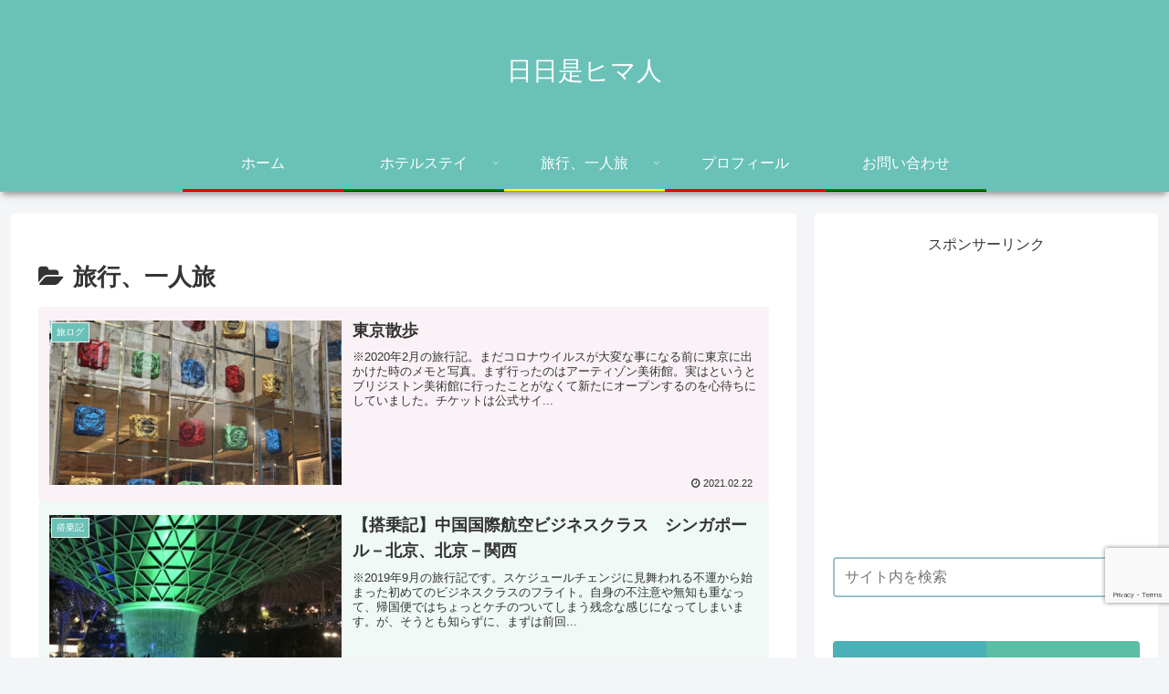

--- FILE ---
content_type: text/html; charset=utf-8
request_url: https://www.google.com/recaptcha/api2/anchor?ar=1&k=6Ldte5QkAAAAAEywvXpMpfe22EKJMMTjsIcQkKAg&co=aHR0cHM6Ly9oaW1hLWJpdG8uY29tOjQ0Mw..&hl=en&v=PoyoqOPhxBO7pBk68S4YbpHZ&size=invisible&anchor-ms=20000&execute-ms=30000&cb=6w7x7x7z7zli
body_size: 48635
content:
<!DOCTYPE HTML><html dir="ltr" lang="en"><head><meta http-equiv="Content-Type" content="text/html; charset=UTF-8">
<meta http-equiv="X-UA-Compatible" content="IE=edge">
<title>reCAPTCHA</title>
<style type="text/css">
/* cyrillic-ext */
@font-face {
  font-family: 'Roboto';
  font-style: normal;
  font-weight: 400;
  font-stretch: 100%;
  src: url(//fonts.gstatic.com/s/roboto/v48/KFO7CnqEu92Fr1ME7kSn66aGLdTylUAMa3GUBHMdazTgWw.woff2) format('woff2');
  unicode-range: U+0460-052F, U+1C80-1C8A, U+20B4, U+2DE0-2DFF, U+A640-A69F, U+FE2E-FE2F;
}
/* cyrillic */
@font-face {
  font-family: 'Roboto';
  font-style: normal;
  font-weight: 400;
  font-stretch: 100%;
  src: url(//fonts.gstatic.com/s/roboto/v48/KFO7CnqEu92Fr1ME7kSn66aGLdTylUAMa3iUBHMdazTgWw.woff2) format('woff2');
  unicode-range: U+0301, U+0400-045F, U+0490-0491, U+04B0-04B1, U+2116;
}
/* greek-ext */
@font-face {
  font-family: 'Roboto';
  font-style: normal;
  font-weight: 400;
  font-stretch: 100%;
  src: url(//fonts.gstatic.com/s/roboto/v48/KFO7CnqEu92Fr1ME7kSn66aGLdTylUAMa3CUBHMdazTgWw.woff2) format('woff2');
  unicode-range: U+1F00-1FFF;
}
/* greek */
@font-face {
  font-family: 'Roboto';
  font-style: normal;
  font-weight: 400;
  font-stretch: 100%;
  src: url(//fonts.gstatic.com/s/roboto/v48/KFO7CnqEu92Fr1ME7kSn66aGLdTylUAMa3-UBHMdazTgWw.woff2) format('woff2');
  unicode-range: U+0370-0377, U+037A-037F, U+0384-038A, U+038C, U+038E-03A1, U+03A3-03FF;
}
/* math */
@font-face {
  font-family: 'Roboto';
  font-style: normal;
  font-weight: 400;
  font-stretch: 100%;
  src: url(//fonts.gstatic.com/s/roboto/v48/KFO7CnqEu92Fr1ME7kSn66aGLdTylUAMawCUBHMdazTgWw.woff2) format('woff2');
  unicode-range: U+0302-0303, U+0305, U+0307-0308, U+0310, U+0312, U+0315, U+031A, U+0326-0327, U+032C, U+032F-0330, U+0332-0333, U+0338, U+033A, U+0346, U+034D, U+0391-03A1, U+03A3-03A9, U+03B1-03C9, U+03D1, U+03D5-03D6, U+03F0-03F1, U+03F4-03F5, U+2016-2017, U+2034-2038, U+203C, U+2040, U+2043, U+2047, U+2050, U+2057, U+205F, U+2070-2071, U+2074-208E, U+2090-209C, U+20D0-20DC, U+20E1, U+20E5-20EF, U+2100-2112, U+2114-2115, U+2117-2121, U+2123-214F, U+2190, U+2192, U+2194-21AE, U+21B0-21E5, U+21F1-21F2, U+21F4-2211, U+2213-2214, U+2216-22FF, U+2308-230B, U+2310, U+2319, U+231C-2321, U+2336-237A, U+237C, U+2395, U+239B-23B7, U+23D0, U+23DC-23E1, U+2474-2475, U+25AF, U+25B3, U+25B7, U+25BD, U+25C1, U+25CA, U+25CC, U+25FB, U+266D-266F, U+27C0-27FF, U+2900-2AFF, U+2B0E-2B11, U+2B30-2B4C, U+2BFE, U+3030, U+FF5B, U+FF5D, U+1D400-1D7FF, U+1EE00-1EEFF;
}
/* symbols */
@font-face {
  font-family: 'Roboto';
  font-style: normal;
  font-weight: 400;
  font-stretch: 100%;
  src: url(//fonts.gstatic.com/s/roboto/v48/KFO7CnqEu92Fr1ME7kSn66aGLdTylUAMaxKUBHMdazTgWw.woff2) format('woff2');
  unicode-range: U+0001-000C, U+000E-001F, U+007F-009F, U+20DD-20E0, U+20E2-20E4, U+2150-218F, U+2190, U+2192, U+2194-2199, U+21AF, U+21E6-21F0, U+21F3, U+2218-2219, U+2299, U+22C4-22C6, U+2300-243F, U+2440-244A, U+2460-24FF, U+25A0-27BF, U+2800-28FF, U+2921-2922, U+2981, U+29BF, U+29EB, U+2B00-2BFF, U+4DC0-4DFF, U+FFF9-FFFB, U+10140-1018E, U+10190-1019C, U+101A0, U+101D0-101FD, U+102E0-102FB, U+10E60-10E7E, U+1D2C0-1D2D3, U+1D2E0-1D37F, U+1F000-1F0FF, U+1F100-1F1AD, U+1F1E6-1F1FF, U+1F30D-1F30F, U+1F315, U+1F31C, U+1F31E, U+1F320-1F32C, U+1F336, U+1F378, U+1F37D, U+1F382, U+1F393-1F39F, U+1F3A7-1F3A8, U+1F3AC-1F3AF, U+1F3C2, U+1F3C4-1F3C6, U+1F3CA-1F3CE, U+1F3D4-1F3E0, U+1F3ED, U+1F3F1-1F3F3, U+1F3F5-1F3F7, U+1F408, U+1F415, U+1F41F, U+1F426, U+1F43F, U+1F441-1F442, U+1F444, U+1F446-1F449, U+1F44C-1F44E, U+1F453, U+1F46A, U+1F47D, U+1F4A3, U+1F4B0, U+1F4B3, U+1F4B9, U+1F4BB, U+1F4BF, U+1F4C8-1F4CB, U+1F4D6, U+1F4DA, U+1F4DF, U+1F4E3-1F4E6, U+1F4EA-1F4ED, U+1F4F7, U+1F4F9-1F4FB, U+1F4FD-1F4FE, U+1F503, U+1F507-1F50B, U+1F50D, U+1F512-1F513, U+1F53E-1F54A, U+1F54F-1F5FA, U+1F610, U+1F650-1F67F, U+1F687, U+1F68D, U+1F691, U+1F694, U+1F698, U+1F6AD, U+1F6B2, U+1F6B9-1F6BA, U+1F6BC, U+1F6C6-1F6CF, U+1F6D3-1F6D7, U+1F6E0-1F6EA, U+1F6F0-1F6F3, U+1F6F7-1F6FC, U+1F700-1F7FF, U+1F800-1F80B, U+1F810-1F847, U+1F850-1F859, U+1F860-1F887, U+1F890-1F8AD, U+1F8B0-1F8BB, U+1F8C0-1F8C1, U+1F900-1F90B, U+1F93B, U+1F946, U+1F984, U+1F996, U+1F9E9, U+1FA00-1FA6F, U+1FA70-1FA7C, U+1FA80-1FA89, U+1FA8F-1FAC6, U+1FACE-1FADC, U+1FADF-1FAE9, U+1FAF0-1FAF8, U+1FB00-1FBFF;
}
/* vietnamese */
@font-face {
  font-family: 'Roboto';
  font-style: normal;
  font-weight: 400;
  font-stretch: 100%;
  src: url(//fonts.gstatic.com/s/roboto/v48/KFO7CnqEu92Fr1ME7kSn66aGLdTylUAMa3OUBHMdazTgWw.woff2) format('woff2');
  unicode-range: U+0102-0103, U+0110-0111, U+0128-0129, U+0168-0169, U+01A0-01A1, U+01AF-01B0, U+0300-0301, U+0303-0304, U+0308-0309, U+0323, U+0329, U+1EA0-1EF9, U+20AB;
}
/* latin-ext */
@font-face {
  font-family: 'Roboto';
  font-style: normal;
  font-weight: 400;
  font-stretch: 100%;
  src: url(//fonts.gstatic.com/s/roboto/v48/KFO7CnqEu92Fr1ME7kSn66aGLdTylUAMa3KUBHMdazTgWw.woff2) format('woff2');
  unicode-range: U+0100-02BA, U+02BD-02C5, U+02C7-02CC, U+02CE-02D7, U+02DD-02FF, U+0304, U+0308, U+0329, U+1D00-1DBF, U+1E00-1E9F, U+1EF2-1EFF, U+2020, U+20A0-20AB, U+20AD-20C0, U+2113, U+2C60-2C7F, U+A720-A7FF;
}
/* latin */
@font-face {
  font-family: 'Roboto';
  font-style: normal;
  font-weight: 400;
  font-stretch: 100%;
  src: url(//fonts.gstatic.com/s/roboto/v48/KFO7CnqEu92Fr1ME7kSn66aGLdTylUAMa3yUBHMdazQ.woff2) format('woff2');
  unicode-range: U+0000-00FF, U+0131, U+0152-0153, U+02BB-02BC, U+02C6, U+02DA, U+02DC, U+0304, U+0308, U+0329, U+2000-206F, U+20AC, U+2122, U+2191, U+2193, U+2212, U+2215, U+FEFF, U+FFFD;
}
/* cyrillic-ext */
@font-face {
  font-family: 'Roboto';
  font-style: normal;
  font-weight: 500;
  font-stretch: 100%;
  src: url(//fonts.gstatic.com/s/roboto/v48/KFO7CnqEu92Fr1ME7kSn66aGLdTylUAMa3GUBHMdazTgWw.woff2) format('woff2');
  unicode-range: U+0460-052F, U+1C80-1C8A, U+20B4, U+2DE0-2DFF, U+A640-A69F, U+FE2E-FE2F;
}
/* cyrillic */
@font-face {
  font-family: 'Roboto';
  font-style: normal;
  font-weight: 500;
  font-stretch: 100%;
  src: url(//fonts.gstatic.com/s/roboto/v48/KFO7CnqEu92Fr1ME7kSn66aGLdTylUAMa3iUBHMdazTgWw.woff2) format('woff2');
  unicode-range: U+0301, U+0400-045F, U+0490-0491, U+04B0-04B1, U+2116;
}
/* greek-ext */
@font-face {
  font-family: 'Roboto';
  font-style: normal;
  font-weight: 500;
  font-stretch: 100%;
  src: url(//fonts.gstatic.com/s/roboto/v48/KFO7CnqEu92Fr1ME7kSn66aGLdTylUAMa3CUBHMdazTgWw.woff2) format('woff2');
  unicode-range: U+1F00-1FFF;
}
/* greek */
@font-face {
  font-family: 'Roboto';
  font-style: normal;
  font-weight: 500;
  font-stretch: 100%;
  src: url(//fonts.gstatic.com/s/roboto/v48/KFO7CnqEu92Fr1ME7kSn66aGLdTylUAMa3-UBHMdazTgWw.woff2) format('woff2');
  unicode-range: U+0370-0377, U+037A-037F, U+0384-038A, U+038C, U+038E-03A1, U+03A3-03FF;
}
/* math */
@font-face {
  font-family: 'Roboto';
  font-style: normal;
  font-weight: 500;
  font-stretch: 100%;
  src: url(//fonts.gstatic.com/s/roboto/v48/KFO7CnqEu92Fr1ME7kSn66aGLdTylUAMawCUBHMdazTgWw.woff2) format('woff2');
  unicode-range: U+0302-0303, U+0305, U+0307-0308, U+0310, U+0312, U+0315, U+031A, U+0326-0327, U+032C, U+032F-0330, U+0332-0333, U+0338, U+033A, U+0346, U+034D, U+0391-03A1, U+03A3-03A9, U+03B1-03C9, U+03D1, U+03D5-03D6, U+03F0-03F1, U+03F4-03F5, U+2016-2017, U+2034-2038, U+203C, U+2040, U+2043, U+2047, U+2050, U+2057, U+205F, U+2070-2071, U+2074-208E, U+2090-209C, U+20D0-20DC, U+20E1, U+20E5-20EF, U+2100-2112, U+2114-2115, U+2117-2121, U+2123-214F, U+2190, U+2192, U+2194-21AE, U+21B0-21E5, U+21F1-21F2, U+21F4-2211, U+2213-2214, U+2216-22FF, U+2308-230B, U+2310, U+2319, U+231C-2321, U+2336-237A, U+237C, U+2395, U+239B-23B7, U+23D0, U+23DC-23E1, U+2474-2475, U+25AF, U+25B3, U+25B7, U+25BD, U+25C1, U+25CA, U+25CC, U+25FB, U+266D-266F, U+27C0-27FF, U+2900-2AFF, U+2B0E-2B11, U+2B30-2B4C, U+2BFE, U+3030, U+FF5B, U+FF5D, U+1D400-1D7FF, U+1EE00-1EEFF;
}
/* symbols */
@font-face {
  font-family: 'Roboto';
  font-style: normal;
  font-weight: 500;
  font-stretch: 100%;
  src: url(//fonts.gstatic.com/s/roboto/v48/KFO7CnqEu92Fr1ME7kSn66aGLdTylUAMaxKUBHMdazTgWw.woff2) format('woff2');
  unicode-range: U+0001-000C, U+000E-001F, U+007F-009F, U+20DD-20E0, U+20E2-20E4, U+2150-218F, U+2190, U+2192, U+2194-2199, U+21AF, U+21E6-21F0, U+21F3, U+2218-2219, U+2299, U+22C4-22C6, U+2300-243F, U+2440-244A, U+2460-24FF, U+25A0-27BF, U+2800-28FF, U+2921-2922, U+2981, U+29BF, U+29EB, U+2B00-2BFF, U+4DC0-4DFF, U+FFF9-FFFB, U+10140-1018E, U+10190-1019C, U+101A0, U+101D0-101FD, U+102E0-102FB, U+10E60-10E7E, U+1D2C0-1D2D3, U+1D2E0-1D37F, U+1F000-1F0FF, U+1F100-1F1AD, U+1F1E6-1F1FF, U+1F30D-1F30F, U+1F315, U+1F31C, U+1F31E, U+1F320-1F32C, U+1F336, U+1F378, U+1F37D, U+1F382, U+1F393-1F39F, U+1F3A7-1F3A8, U+1F3AC-1F3AF, U+1F3C2, U+1F3C4-1F3C6, U+1F3CA-1F3CE, U+1F3D4-1F3E0, U+1F3ED, U+1F3F1-1F3F3, U+1F3F5-1F3F7, U+1F408, U+1F415, U+1F41F, U+1F426, U+1F43F, U+1F441-1F442, U+1F444, U+1F446-1F449, U+1F44C-1F44E, U+1F453, U+1F46A, U+1F47D, U+1F4A3, U+1F4B0, U+1F4B3, U+1F4B9, U+1F4BB, U+1F4BF, U+1F4C8-1F4CB, U+1F4D6, U+1F4DA, U+1F4DF, U+1F4E3-1F4E6, U+1F4EA-1F4ED, U+1F4F7, U+1F4F9-1F4FB, U+1F4FD-1F4FE, U+1F503, U+1F507-1F50B, U+1F50D, U+1F512-1F513, U+1F53E-1F54A, U+1F54F-1F5FA, U+1F610, U+1F650-1F67F, U+1F687, U+1F68D, U+1F691, U+1F694, U+1F698, U+1F6AD, U+1F6B2, U+1F6B9-1F6BA, U+1F6BC, U+1F6C6-1F6CF, U+1F6D3-1F6D7, U+1F6E0-1F6EA, U+1F6F0-1F6F3, U+1F6F7-1F6FC, U+1F700-1F7FF, U+1F800-1F80B, U+1F810-1F847, U+1F850-1F859, U+1F860-1F887, U+1F890-1F8AD, U+1F8B0-1F8BB, U+1F8C0-1F8C1, U+1F900-1F90B, U+1F93B, U+1F946, U+1F984, U+1F996, U+1F9E9, U+1FA00-1FA6F, U+1FA70-1FA7C, U+1FA80-1FA89, U+1FA8F-1FAC6, U+1FACE-1FADC, U+1FADF-1FAE9, U+1FAF0-1FAF8, U+1FB00-1FBFF;
}
/* vietnamese */
@font-face {
  font-family: 'Roboto';
  font-style: normal;
  font-weight: 500;
  font-stretch: 100%;
  src: url(//fonts.gstatic.com/s/roboto/v48/KFO7CnqEu92Fr1ME7kSn66aGLdTylUAMa3OUBHMdazTgWw.woff2) format('woff2');
  unicode-range: U+0102-0103, U+0110-0111, U+0128-0129, U+0168-0169, U+01A0-01A1, U+01AF-01B0, U+0300-0301, U+0303-0304, U+0308-0309, U+0323, U+0329, U+1EA0-1EF9, U+20AB;
}
/* latin-ext */
@font-face {
  font-family: 'Roboto';
  font-style: normal;
  font-weight: 500;
  font-stretch: 100%;
  src: url(//fonts.gstatic.com/s/roboto/v48/KFO7CnqEu92Fr1ME7kSn66aGLdTylUAMa3KUBHMdazTgWw.woff2) format('woff2');
  unicode-range: U+0100-02BA, U+02BD-02C5, U+02C7-02CC, U+02CE-02D7, U+02DD-02FF, U+0304, U+0308, U+0329, U+1D00-1DBF, U+1E00-1E9F, U+1EF2-1EFF, U+2020, U+20A0-20AB, U+20AD-20C0, U+2113, U+2C60-2C7F, U+A720-A7FF;
}
/* latin */
@font-face {
  font-family: 'Roboto';
  font-style: normal;
  font-weight: 500;
  font-stretch: 100%;
  src: url(//fonts.gstatic.com/s/roboto/v48/KFO7CnqEu92Fr1ME7kSn66aGLdTylUAMa3yUBHMdazQ.woff2) format('woff2');
  unicode-range: U+0000-00FF, U+0131, U+0152-0153, U+02BB-02BC, U+02C6, U+02DA, U+02DC, U+0304, U+0308, U+0329, U+2000-206F, U+20AC, U+2122, U+2191, U+2193, U+2212, U+2215, U+FEFF, U+FFFD;
}
/* cyrillic-ext */
@font-face {
  font-family: 'Roboto';
  font-style: normal;
  font-weight: 900;
  font-stretch: 100%;
  src: url(//fonts.gstatic.com/s/roboto/v48/KFO7CnqEu92Fr1ME7kSn66aGLdTylUAMa3GUBHMdazTgWw.woff2) format('woff2');
  unicode-range: U+0460-052F, U+1C80-1C8A, U+20B4, U+2DE0-2DFF, U+A640-A69F, U+FE2E-FE2F;
}
/* cyrillic */
@font-face {
  font-family: 'Roboto';
  font-style: normal;
  font-weight: 900;
  font-stretch: 100%;
  src: url(//fonts.gstatic.com/s/roboto/v48/KFO7CnqEu92Fr1ME7kSn66aGLdTylUAMa3iUBHMdazTgWw.woff2) format('woff2');
  unicode-range: U+0301, U+0400-045F, U+0490-0491, U+04B0-04B1, U+2116;
}
/* greek-ext */
@font-face {
  font-family: 'Roboto';
  font-style: normal;
  font-weight: 900;
  font-stretch: 100%;
  src: url(//fonts.gstatic.com/s/roboto/v48/KFO7CnqEu92Fr1ME7kSn66aGLdTylUAMa3CUBHMdazTgWw.woff2) format('woff2');
  unicode-range: U+1F00-1FFF;
}
/* greek */
@font-face {
  font-family: 'Roboto';
  font-style: normal;
  font-weight: 900;
  font-stretch: 100%;
  src: url(//fonts.gstatic.com/s/roboto/v48/KFO7CnqEu92Fr1ME7kSn66aGLdTylUAMa3-UBHMdazTgWw.woff2) format('woff2');
  unicode-range: U+0370-0377, U+037A-037F, U+0384-038A, U+038C, U+038E-03A1, U+03A3-03FF;
}
/* math */
@font-face {
  font-family: 'Roboto';
  font-style: normal;
  font-weight: 900;
  font-stretch: 100%;
  src: url(//fonts.gstatic.com/s/roboto/v48/KFO7CnqEu92Fr1ME7kSn66aGLdTylUAMawCUBHMdazTgWw.woff2) format('woff2');
  unicode-range: U+0302-0303, U+0305, U+0307-0308, U+0310, U+0312, U+0315, U+031A, U+0326-0327, U+032C, U+032F-0330, U+0332-0333, U+0338, U+033A, U+0346, U+034D, U+0391-03A1, U+03A3-03A9, U+03B1-03C9, U+03D1, U+03D5-03D6, U+03F0-03F1, U+03F4-03F5, U+2016-2017, U+2034-2038, U+203C, U+2040, U+2043, U+2047, U+2050, U+2057, U+205F, U+2070-2071, U+2074-208E, U+2090-209C, U+20D0-20DC, U+20E1, U+20E5-20EF, U+2100-2112, U+2114-2115, U+2117-2121, U+2123-214F, U+2190, U+2192, U+2194-21AE, U+21B0-21E5, U+21F1-21F2, U+21F4-2211, U+2213-2214, U+2216-22FF, U+2308-230B, U+2310, U+2319, U+231C-2321, U+2336-237A, U+237C, U+2395, U+239B-23B7, U+23D0, U+23DC-23E1, U+2474-2475, U+25AF, U+25B3, U+25B7, U+25BD, U+25C1, U+25CA, U+25CC, U+25FB, U+266D-266F, U+27C0-27FF, U+2900-2AFF, U+2B0E-2B11, U+2B30-2B4C, U+2BFE, U+3030, U+FF5B, U+FF5D, U+1D400-1D7FF, U+1EE00-1EEFF;
}
/* symbols */
@font-face {
  font-family: 'Roboto';
  font-style: normal;
  font-weight: 900;
  font-stretch: 100%;
  src: url(//fonts.gstatic.com/s/roboto/v48/KFO7CnqEu92Fr1ME7kSn66aGLdTylUAMaxKUBHMdazTgWw.woff2) format('woff2');
  unicode-range: U+0001-000C, U+000E-001F, U+007F-009F, U+20DD-20E0, U+20E2-20E4, U+2150-218F, U+2190, U+2192, U+2194-2199, U+21AF, U+21E6-21F0, U+21F3, U+2218-2219, U+2299, U+22C4-22C6, U+2300-243F, U+2440-244A, U+2460-24FF, U+25A0-27BF, U+2800-28FF, U+2921-2922, U+2981, U+29BF, U+29EB, U+2B00-2BFF, U+4DC0-4DFF, U+FFF9-FFFB, U+10140-1018E, U+10190-1019C, U+101A0, U+101D0-101FD, U+102E0-102FB, U+10E60-10E7E, U+1D2C0-1D2D3, U+1D2E0-1D37F, U+1F000-1F0FF, U+1F100-1F1AD, U+1F1E6-1F1FF, U+1F30D-1F30F, U+1F315, U+1F31C, U+1F31E, U+1F320-1F32C, U+1F336, U+1F378, U+1F37D, U+1F382, U+1F393-1F39F, U+1F3A7-1F3A8, U+1F3AC-1F3AF, U+1F3C2, U+1F3C4-1F3C6, U+1F3CA-1F3CE, U+1F3D4-1F3E0, U+1F3ED, U+1F3F1-1F3F3, U+1F3F5-1F3F7, U+1F408, U+1F415, U+1F41F, U+1F426, U+1F43F, U+1F441-1F442, U+1F444, U+1F446-1F449, U+1F44C-1F44E, U+1F453, U+1F46A, U+1F47D, U+1F4A3, U+1F4B0, U+1F4B3, U+1F4B9, U+1F4BB, U+1F4BF, U+1F4C8-1F4CB, U+1F4D6, U+1F4DA, U+1F4DF, U+1F4E3-1F4E6, U+1F4EA-1F4ED, U+1F4F7, U+1F4F9-1F4FB, U+1F4FD-1F4FE, U+1F503, U+1F507-1F50B, U+1F50D, U+1F512-1F513, U+1F53E-1F54A, U+1F54F-1F5FA, U+1F610, U+1F650-1F67F, U+1F687, U+1F68D, U+1F691, U+1F694, U+1F698, U+1F6AD, U+1F6B2, U+1F6B9-1F6BA, U+1F6BC, U+1F6C6-1F6CF, U+1F6D3-1F6D7, U+1F6E0-1F6EA, U+1F6F0-1F6F3, U+1F6F7-1F6FC, U+1F700-1F7FF, U+1F800-1F80B, U+1F810-1F847, U+1F850-1F859, U+1F860-1F887, U+1F890-1F8AD, U+1F8B0-1F8BB, U+1F8C0-1F8C1, U+1F900-1F90B, U+1F93B, U+1F946, U+1F984, U+1F996, U+1F9E9, U+1FA00-1FA6F, U+1FA70-1FA7C, U+1FA80-1FA89, U+1FA8F-1FAC6, U+1FACE-1FADC, U+1FADF-1FAE9, U+1FAF0-1FAF8, U+1FB00-1FBFF;
}
/* vietnamese */
@font-face {
  font-family: 'Roboto';
  font-style: normal;
  font-weight: 900;
  font-stretch: 100%;
  src: url(//fonts.gstatic.com/s/roboto/v48/KFO7CnqEu92Fr1ME7kSn66aGLdTylUAMa3OUBHMdazTgWw.woff2) format('woff2');
  unicode-range: U+0102-0103, U+0110-0111, U+0128-0129, U+0168-0169, U+01A0-01A1, U+01AF-01B0, U+0300-0301, U+0303-0304, U+0308-0309, U+0323, U+0329, U+1EA0-1EF9, U+20AB;
}
/* latin-ext */
@font-face {
  font-family: 'Roboto';
  font-style: normal;
  font-weight: 900;
  font-stretch: 100%;
  src: url(//fonts.gstatic.com/s/roboto/v48/KFO7CnqEu92Fr1ME7kSn66aGLdTylUAMa3KUBHMdazTgWw.woff2) format('woff2');
  unicode-range: U+0100-02BA, U+02BD-02C5, U+02C7-02CC, U+02CE-02D7, U+02DD-02FF, U+0304, U+0308, U+0329, U+1D00-1DBF, U+1E00-1E9F, U+1EF2-1EFF, U+2020, U+20A0-20AB, U+20AD-20C0, U+2113, U+2C60-2C7F, U+A720-A7FF;
}
/* latin */
@font-face {
  font-family: 'Roboto';
  font-style: normal;
  font-weight: 900;
  font-stretch: 100%;
  src: url(//fonts.gstatic.com/s/roboto/v48/KFO7CnqEu92Fr1ME7kSn66aGLdTylUAMa3yUBHMdazQ.woff2) format('woff2');
  unicode-range: U+0000-00FF, U+0131, U+0152-0153, U+02BB-02BC, U+02C6, U+02DA, U+02DC, U+0304, U+0308, U+0329, U+2000-206F, U+20AC, U+2122, U+2191, U+2193, U+2212, U+2215, U+FEFF, U+FFFD;
}

</style>
<link rel="stylesheet" type="text/css" href="https://www.gstatic.com/recaptcha/releases/PoyoqOPhxBO7pBk68S4YbpHZ/styles__ltr.css">
<script nonce="6AUc5CJUPB3lXZ59aUcJTA" type="text/javascript">window['__recaptcha_api'] = 'https://www.google.com/recaptcha/api2/';</script>
<script type="text/javascript" src="https://www.gstatic.com/recaptcha/releases/PoyoqOPhxBO7pBk68S4YbpHZ/recaptcha__en.js" nonce="6AUc5CJUPB3lXZ59aUcJTA">
      
    </script></head>
<body><div id="rc-anchor-alert" class="rc-anchor-alert"></div>
<input type="hidden" id="recaptcha-token" value="[base64]">
<script type="text/javascript" nonce="6AUc5CJUPB3lXZ59aUcJTA">
      recaptcha.anchor.Main.init("[\x22ainput\x22,[\x22bgdata\x22,\x22\x22,\[base64]/[base64]/[base64]/[base64]/[base64]/UltsKytdPUU6KEU8MjA0OD9SW2wrK109RT4+NnwxOTI6KChFJjY0NTEyKT09NTUyOTYmJk0rMTxjLmxlbmd0aCYmKGMuY2hhckNvZGVBdChNKzEpJjY0NTEyKT09NTYzMjA/[base64]/[base64]/[base64]/[base64]/[base64]/[base64]/[base64]\x22,\[base64]\\u003d\\u003d\x22,\x22JMK7f8Koa2lII8OPNGl2NxTCoC7DiRZ1I8Odw7rDqMO+w5cqD3zDsEwkwqDDlinCh1BYwrDDhsKKNCrDnUPCpcOWNmPDmkvCrcOhO8OrW8K+w6LDnMKAwpsTw53Ct8OdfiTCqTDCiE3CjUNCw7HDhEAETmwHPcO1ecK5w6XDrMKaEsO8wrsGJMOSwr/DgMKGw7HDpsKgwpfCngXCnBrCk2N/MGHDnyvClDTCssOlIcKfbVIvIHHChMOYOFnDtsOuw7LDqMOlDQMlwqfDhT3DvcK8w75Aw5oqBsKyKsKkYMKSPzfDkn7CvMOqNGVxw7d5woFewoXDqms5fkc5N8Orw6FMTjHCjcKnSsKmF8Kdw5Bfw6PDkAfCmknCrTXDgMKFK8KWGXpdCCxKQcKPCMOwFMOtJ2QXw5/Ctn/DgsOGQsKFwq3Cu8OzwrpoSsK8wo3ChRzCtMKBwq7CmxV7wqhOw6jCrsKfw5rCim3DtSU4wrvCgcK6w4IMwqLDiy0ewoDClWxJAMOFLMOnw4ZEw6lmw7XCiMOKEDh2w6xfw7vCiX7DkHfDu1HDk0Auw5lyTsKcQW/DuzACdXcKWcKEwqHCsg5lw6PDmsO7w5zDqVtHNXwkw7zDonnDtUUvCwRfTsKWwrwEesOXw47DhAs3DMOQwrvCoMKIc8OfPcOZwphKTsOWHRg5SMOyw7XCtMKxwrFrw7g7X37CsTbDv8KAw5bDl8OhIzp7YWonOVXDjWzCti/[base64]/DpMKuwrrCkDXDoSrCrsKVW2F5wr7CgCzCj3TCtDBJBsKUSMOXJ17Dt8KiwobDusKqdSbCgWUUFcOVG8O1wrBiw7zCv8OMLMKzw6LCkzPCsgnCrnEBa8KaSyMWw7/ChQx1T8OmwrbCtUbDrSwywodqwq0eM1HCpn/[base64]/DpcKtET4TAVrDhMKOeQ7DlBPDmxbCkcK7w6HDtsK6Bl7DoEoMwrw6w5Vhwo5Awo5hecKBNFd4OFrCjsK1w6lWw58JU8OrwpxIw47DmkPCr8O8XMKpw5/Cs8KMCMKqwo7CtMO5ZcOVLMKbw47DtsOcwrUEw7UswpjDti4ywrnCuArDk8KxwqdMw6HCrsO0f0nCvcOXFQXDr2TCpsKVJRXCosOGw7nDk2IRwph/[base64]/DgsK6FmzDnCzCr8O9w4JZCwzDq3t0wow3w4caGHvDhMOGw5x6Kl3CvsK6RAPChXEFwr/CmDrCtk/DuzcLwq7DpkrCvBt4PUNrw4PCsBDCmcKWbxJrZsKUPljCpsOBw6DDqzTCsMK7XHUPw79Jwp8ISCbCvzfDmMOKw6oHw6/CiRHDux1XwqLDuyF5FWx6wohywo3DpsOpwrR0w7dlPMOiWmVFBhR0NW/CscKLwqcIw5diwqnDg8ODEcOdQsKAXzjCvGfDhsK4PAc9TmkUw6IJEz/[base64]/SsK5EGTCkgXDvMKMw67DtMKLdSnCqcKkMRvCjFsleMOiwoDDjcKBw7AOEXR5QWXCk8Kow6cTd8O7NHPDpsKJf2rCl8Obw4dgcMKBFcKEbcKgC8K1wpJtwqXCliIhwo9vw7vDuxZswp/CnE81wp/DgVVqI8OXwptaw7HDvEfCtHk9woLCkMOZw4jCk8Kqw6p6MFdAcGjCgDBne8KVbVjDhsK1XAVdTcO+wo8GISkad8Oaw73DnTPDlMOQZcO/W8OOOcKRw7x+SzYcbQgNdB5Zwq/DhVUNJwdqw45Fw7oxw5rDnRVNbhFqEUnCssKtw7t0ahYQFsOMwpbDnRDDnMOWMUbDmBZjFRRxwqzCjBsewrMVXxHCuMOFwpXChADCoCzDqRcvw4fDtMKgw4Aew55qR0rCi8KYw5/DusOWfMOsDMOxwoFJw7sWfSjDncKvwqvCpBYLYXzCuMOOQ8KKw5FxwpnCi2VrK8KFEsKZbGnCgGQ/PkrDjGjDi8OWwrA2bMK7esKiw4JkGcKaHMOtw77CqljCgcOuw6EdacOwRxVvPcONw43Cj8Olw7LCv1lSw5tTwpLChDlZHRpEw6PCswnDs1cQSjolNBVkw6fDsh1gDy4JbcOiw5B/w7rCrcO/HsOQwr97Z8K4PsKpKARvw67DuS/DlcKhwpnCp3jDoUzCtAEUZSYjTiYJfcKXwpNDwpd3DTY2w7TCuTkYw5jCr1lDwqgsCU7ChWgKwpnCicKiw5JzEX3Di3rDlMKNM8KLwpTDgkdgOMKmw6LDlcKqLjYUwpLCrcOyVsOLwpzCiBXDjVIZUcKnwqfDicOTVcKwwqR9w6Y8CG/CqMKEMzY/IgLCp0HDisOYwpDCgcK+w73CmcK/[base64]/[base64]/[base64]/[base64]/Cr8KEcQbCv2LDjsKscWUrcBobKwHCr8OhFsOBw4QQPsKHw4NKO2TCuWfCi0jCmy/Ct8ORei/DkMO8B8KPw78sacKUACrDq8K5OnBkQ8O5GnNlw4Z2BcK7JCPCicKpwojCozVTdMKpRQsFwqgmw6HCqcOdV8KEZMOEw7ZCwqPDj8Kaw4XDhn8EXMObwqpZwpzDm1E1w7DDuBrCscOBwqorwo3DvSvDrD1tw7ZNVMOpw57Cj1LClsKGwo7Dt8O/w5tXEcOcwqs0DcOrdsKIFcKRwp3CpXE4w4VFO3IROTshEArCgMKPJwnDvMOXd8OVw7/[base64]/[base64]/DlknCjwzDsMKoRFl1wqBZwpxmw7HCvsO1e3EWw53Cg8KWwqzDkcKYwonDtMKkd3DDjWIIU8Kcw4jCsW0kw61XRXLDtTwvwqDCucKwSS/[base64]/[base64]/[base64]/CiMOdw6dyX8KWWMKowqoswpXCgD7DpMOTwrjDgsKIwq5PR8OHw7pHWsOfwrDDpsKmwrFvQ8KVwqVUwonClTXDucOCwphCRsKtWWU5wrzDhMKPX8K/XgQ2XsOEw74YXcKQZsOWw6IWEGEeScO2QcKRwox5S8OsacK5wq1lw5PDuUnDhsOZw7zDkmfDkMONUmbCrMKDOsKSNsOBwozDjwp6AMK3wrrDu8OcDMOgwp5Ww5vCnwwywpkDRMKUwrHCv8ODaMO2QlvCv2ArdDxLQCfCgTrCisK5Z1g/wqHDknB1woHCssOVw4vDpsKuBF7DuQLDlSLDiVJLIcKDAyoEw7XCusOKL8OaB38sF8Kgw58yw67Dn8OPVMKqc0DDrD/CvMKYGcOHH8OZw7oMw7/CiBEcXcKfw4ILwodKwqJHw5xOw54LwqHDr8KJWHfDq30kT2HCrGfCg1gabT0YwqMAw7DDjsO4w7YpWMKcClFYFMOJDsKWfsKzwoYmwrFzQMOBInBtw5/[base64]/[base64]/w6DDiSDCjkLDjWvCixfDlMKOHsKywqstwqpndjxGwpDDmDxxw6IpWQVIw5BHPcKnKlbCiU5GwoIQRMK0dMKOwoBOwrzDqcO2Y8KpDcKFDiQ/[base64]/DisO9bEwWw5LCm8OpXMKBcHgVwrJAUsOawrdcDsOwMsOrwpg/wr7Csjs9FcKqfsKKLkLDlsOwf8OTw77CgCU9EVlMI2wICFA0w6TDnXpaeMOLwpPDtcKSw43DtcOPYsOiwoPCssOdw5DDqj9Wd8O8SzfDi8OJw54Jw6LDucOPNMKtTyDDtlTCtmk0w6PCr8OZw5xwMisKN8ObOnTCj8Omw6LDml5nKMKMSH/DvlVFwrzCuMKCNUPDgFZzwpHCmhXCtXdPfHbDlQo9SFwvO8KBwrbDrTPDssONeGQCw7lvwoLCkhYLJMKyZQTDnDFGw5nCsGpHScOMw47DgjtzYx3CjcKwbjsyel/CnmdpwqZXw7czfVpAw68KP8KGVcKbOCY2DVURw6rDk8KvDUbDmj4jTTnCsiZpQsKgKcKew45wA3dow41cw6TCgybCm8KEwq5naGjDgsKBS3fCgwd7w5h3FA5NCDlswqjDrsOzw4LCqcOIw4/Dol3Dh3xJEMO7woFJFcK8NgXCkV5qwqXClMK0woHDgMOsw7PDjTDCu1jDrsKCwrUSwqDDnMOfUHgOTMKhw4bCjljCiyPCmSTCtsOrNzhjR1tfexBCw5Y1wpsIwoXDncOswoJpw7PCix/Ck1LCri8MAMOuGU96LcK1OcOswqPDucKec2d6w5fDrMKbwp5rw4LDpcOgbTzDusKjRAPDhGo/wohWX8K9IxVEw554w4wMwobDjjDCmydbw47DmMOjw7xmXcOAwpPDpsK/wrzDqgTCiHgMDg3Cj8OMOzcuw6cGwqFUw6rCuhJVM8ONa2EfeH/CqcKLwqnDl11PwoxxFGQ4UTZkwoZKFC4mwqhZw7YWJC1BwrPDl8Klw7rCmcKqwoxqFcOMwqLCmcKbKwLDtETDmsKQGsOSY8O9w6bDksO5AgFBMmjClU8CFcOhcsKaM2EnSkoewqkuwpTCicK7UAkwDsOGwovDiMOCCsOpwpnDgsKVFG/DoHxQw6MiOlZLw6Z+w6PDoMKmUsKVUjh3XcKXwopHSH1LRU7DpMOqw68ww6XDoAbDiws7f19ZwoBgwoDDrcOmwosdwq/CqAjCjMKnKMKhw5bCjsO8UjvCqRnDqMOywrd2dCMDwp98woZiwoLCiCPDm3UiIMOfbTlpwqXCmGzCmMOCA8KcJsOZMsKHw5PCg8Kww798ETJCw5LDg8OowrjDgcKGwrdzbsOJCsO6w719w57Dr1HCvsOAw4fCpl/Cs1tTPlDDscK/[base64]/wp5uw6jDlmHDkhEVw7EXMMKeaMK9XXrDscKswpsVJcKtfykzYMKxw4Row5nCtXHDtsOuw5UHJHYJw4AjR0ZYw6FZUsKmLCnDp8KJbnDCsMKICcKtEDzCvA3ChcOjw7jDicK2ICZ5w6RewopNAUtEJ8OiQMKWw6nCucKkMU3DtMOgwqkPwq8Xw4hXwr/CtMKHRsO0w4LDmEvDiUbDisKoD8KfZBNLw6/DuMOhwo/[base64]/ClnIXwocxScK3wqbCmcO2ASZeb8KLw67Dji4JTMO3wrnChQbDi8K5w4kkW1N9wpHDq3XCvMOhw7ILwrDDm8KZwoTCk3BcZXPDhsKRMsKfwqXCrMKkw7lnw7vCg8KLG3/DtsKWfi7CucKSfy/[base64]/dcOqwo7CpMOMw5zDocKPNHlhw4RKw64+JcOVBcOBQ8Opw4NcFsKTXHrCmFDCg8KpwrUZDm3CnhHCtsKrSsOhCMOYT8K2wrh4EMKQMm1hXHTDokbDqsOYw7FfPkDChBYxVWBKWBUTGcOWwrnCvcOdCsOsR2gjH1vChcObZcO9IMKowrcLd8OWwrF/NcKhwp06HT0XclwYa24QW8OkP3XDq0bCoyEew7l5wrnCosOqCmZsw5sAT8KxwqrCgcK+w5LClcODw5XDnsO0RMOZwqI0w5nCgnzDmMOFT8O7WcOvVB3CgWlAw7gSKcO/wq7Du2hOwqQYHMKhDBjDosKxw6NWwrPCqD8Dw6jClFV/[base64]/[base64]/Dj8KiPhVJFsKdw5pRPBvDq1x4DcKww5vCk8OsQ8O4w5/CsXDDmMO2w6cOwqvDiDDCicOVw7BBwrkhwozDi8KVN8KPw5FzwoXDuXzDizxJw6TDnC/CugTCpMOxIcO3KMORJnsgwoNtwoJswrbCrAgFSTUmwo5HAcKbBVwvwo/CtTkCNnPClMOKbsKkwpVawqvCpcOzXcKAw5XDlcKySjfDtcK0fcO0wqDDuF1cwrMLwo3DncKNQgkswpnDg2YFw4fDqBPCsH4iFXDCoMKTwq3Cqh10wovDq8OIIm99w4DDkzADwo7Ct3UWw5/CmMOTW8KDw6QRw4wPA8KoJVPDhMO/Y8O+eXHDpEMYUmpRFg3ChVhCNHrDhMO1F14dw7JEwrMPHQxuMsOrwpzCnmHCp8OjWCLCqcKHAlUsw4hQwrJxDcKudcO4w6ovwoHCncK+w5Mrwq4Xw6w1IH/[base64]/DvMK+w5swacOPBwAUwppYw4fCoMK4VzYiKgofw4UdwolVwoLCiUrCgcKNw4sBecKcwq/Cq3zClwvDmMKhbDLDtzRLC2/[base64]/Cil4DwptbwpjCgsKkWMOvw6hqwofClkRJCcOZw63DjlrDoiTDiMKnw5NxwpdvDlJHwpDDqsK6w7PDtz10w47DrcOPwqhffR1rwrXCvjbCviVyw6/DvyrDtBluw6LDuAXCjUENw6jCryjDhMOTA8O1HMKSw7TDrwXCmMOPOsOYdnVMw7DDm1jCgsKiwp7CgsKEJ8OrwqHDu3dqD8KYw5vDlMKqXcKTw5TCosOHJ8KiwpxWw5t/RxgXBMORMsO1wrUswph+wrBsVC9tCGHDiUXCp8KDwrIdw5FXwrjDmnd9MlXCkgEfFcOsSkJmV8O1C8KowqrDhsOjw4XDgA4PQMOQwpDCsMOUZAnCgg4NwoPDoMKMGMKUAX85w5LDmwQ/Xwgmw7Y2w4QfPsOAPcOaFiPDssKqVVbDsMO6DFjDoMOMCARVCzcLTMKpwrYUHVUqwogvUSXDkGUkLSNfCX4SSwHDp8OEwr7Cn8Ora8O3XmzCvTDDlcKEX8O7w6PDhDVGBEkhwofDq8KbSy/[base64]/[base64]/ChsKCw5I2wrDDq8OxZSfDsXHDjH4iwoI3wrrCnhcTw4vClBTDiS9aw4/Dvh41CcKDw47CvSzDszxiwoR8w53Dr8KiwoVMD0RsOsKwA8K4G8Ozwr5Zw5PDjsKww4ccEwIeM8KpLyAyFSAfwqXDkw3ClDd9bB4jw73CgCMGw4TCkHcew4XDkD7DrsKSIcKnWEo+worCt8KQw6/Do8Ocw6TDhsOMwpTDjcKPwoXDqnXDiGgsw79iwpLDvkDDo8KuX3MCZywGwqoiB29Mwq0xGcOlJUYIcS3Cj8K9w6XDpcK8wodiw69gwqhieF7DoSnCqcKgbBM8woJLXMOYbcKNwqIhS8O/wossw7RNAFs6w5kjw5QhRcOjL0XCmSvCj2dnw4bDh8Obwr/CpsK7w4PDuFjCu3jDs8KBfMOXw6fCtMKRWcKYw47CjVlrwohKKMKPw5ZTwqoywoXCgsKFHMKSwopkwqgNZxHDjsO8w4XDtQQIw43DqsKRC8KLwpAXwo/Ch3TDq8KpwoHDv8KlcEHDknnDh8Kkw7xlwpHCocKpwrhrwoItKkXDjn/CvmHCicOYY8Knw5MDEyzCtcOiwp5yfQ7DksK0wrjDvAbChMKew6vDqMKBKm9XS8OJVErCisOsw4QzCMKDw45nwrs9w6jClMOOSzTCqcKxTSUfHcKew5ldOA5OGXLDlG/DjSlRw5Z7wrhyI1gbDMO9wqV5FDTDlQHDsTYqw6R4Zh/CocOGGVfDj8KbfnfCscKuwpVhDFxyUBw+BS3CjMO2wr/Cp0fCrsO1S8Owwr42wr8CUMOdwq5lwpLDnMKoM8K1wpBvw7JJbcKJLsOxw74ALMKBOcOTw45Qw7cLdDVqZnN7f8KWwqjCiB7DtExjB0vDpsOcwo/DhMOuw63DrsK2dX4vw6k8WsO8AHzDqcKnw610w4LCkcOhBsOiwo/CilxCwp7Cg8Oswrp+DEM2wrrDm8K9JDUneULDqsOgwqjDjBhPO8KewqHDh8OZw6vCoMKMCVvDl3rDtcKAIsK2w5U/[base64]/dMKsBFPCocOUG8KLwofDn8O2wqYCd2nCvXnDkDU7wrwOw7LCksK7ekDDvcOKIkvDmMO5YcKmWH/CrSNkw51lwrPCuDIMTcORPDcCwoYPTMK+wo7DgGnCkl7CtgLCt8OUwr/DocK0d8O7b2ssw58ReG1DYsOZZnPCgsKpFcO8w5IERCHDsR54WlLDvcORw7MeDsKDUx5Zw7AzwrgMwrFNw43CkWrDpMKGDDsFQ8OnUsO3f8KlRUluwqPDh1gEw5E5dgXCkMO6wogAeFB9w7cGwoHDiMKOC8KMH3AyVUXCscKjTsOlMcOLaV8hG0jDk8KCTsOsw5zDpi/DkyBYeXDDqBE3Y34Sw5/DjDXDoULDq0fCqsOvwpvDsMOMPsO6Z8OWwohyTVtQZMKUw7TCjsKsHsKmNg9xIMKIw6Znw4PDrWVwwrHDu8OxwrIlwoR4w4XCnibDgQbDn2LCo8O7YcORURhgwoDDn2XDiAx3ZAHCsX/CmMO+w7DCsMOuZ3pYw4bDpcKcb0HCtsKlw7JZw79oeMKBDcOYPsKkwqVSQcK+w5Bdw5/Dn2MDVTpLDsO4w4NpMcOUTQkjN1YYUsKwSsOMwq8Dw6Z4woxSXMOnNsKRMcOVVUTDuhxtw45aw7/CqsKWDTZBbsK9wow7Kh/[base64]/w5nCsXUtbwrCrAXCusKBDsOKw5/ChcOfQAF2DC1WVRnDpHTCtR/DoyYewpVww5Rtwr1zUAJjIcKTIxJEw7EeCXHChMO0KVLDssKQQ8Kya8OEwovClMK/w4plw7hxwqhwW8Oab8Kdw4HDisOIwrATBsK7w5RgwpfCh8OIHcO0wqBAwpcYTFVGMiZZw5jDt8OtDsKow5sJw5zDncKAHcOFw6LCkj/[base64]/DtsKvw6PCrwvDtMOAw4TCm3ZJwobDn8K7wpzCqcKKDGbDiMKGw59lw4oVwqHDsMO6w7J0w69XEglBFMOzESjDrSTCjsOyUsOmLcKbw7/DssOZB8Osw7lDA8ORNUzCqS8owpAVVMO/RcK1dkpEw6QhEMKVO2zDpMKKARfDv8KhLsO+VjDCs19+RQbCnwDChHVIM8OeRmd+w7/[base64]/CgzrCk18tJl3CiC3DkGbDqwvDvDBVPChLcl3CjCBbIT9jwqBOQcOxB3IhXGvDi29bwqVbfcO2WcOqf00pccOEwrrDs3hUUcOKd8OvRcKRwrolw48Ow63CtHkGwrxnwqbDlBrCiMOWIn/CrQE9w5rCu8Ovw51Jw5ZWw69oPsKfwoxjw4rDqmDDs3xgZjlVwrnCjcOgSMOaeMKVZsOvw6LCj1TCgWvCjcKxfCgrAWTCpUdqE8KFPTJ2HcKvEcKkRmEnOFYhScKRwqUEw6NXwr3CnMKXMMOdwpEzw4TDo1Blw5BoasKWwrATZGcUw6UCVsOIw7lRHsOZwr/Dl8Opw5AYw6UcwqNld0oxGsOywo8SM8KBwqfDocKow6wAIcKfCzcJwpJ5YMKYw7LDigQswpfDskAgwocUwpDDgMOnwobCgsKHw5PDo25MwqjCrTorDAbCvMKWw4IYMFhvEUfCqRzCtkpQwpRmwpbDiXpzwrTCoG7CpT/Cq8OhQCTDnzvCng0sKSXCrMKTEld3w7/DunbDnxbDu2Bqw5jDlMO/[base64]/DhjPDhMK8wofCgsKLwpDDmsO9OsKXV8OKwod6JEROMhvDjMKyEcOuHMKyMcKgw6rDkyPCijzDl09cbmBTHsKzeBrCrRbDjgzDmcOALcOrLsOvw64kVUnDm8O9w4bDocOcHsK1wqAJw4/DnkXCjlN3HklTwp7Dh8Oaw7XCvsKlwq0Vw5hgC8KqGFzCncKvw6ovwpvDi1PChFJjwpXCgXRdXcKWw4rCg3lTwpcxNsKHw4F3AXBQWgcdRMKUfyISeMOIwrYyYk19w59kwqTDncK0TMOxwpbDsS/DmMKCC8Kkwq8NdcKgw4FBwo5VeMOGVcOWTm/CrW/DlUfDjsKjZsOJwpV5e8K6w5knTMOmIcKNfTzDnMOoHiXCpwHDtcKYewTCsw1OwpMqwqLChcOUOyzDm8Ksw5Vkw7TCsVDDujTCr8KvP10HVMOkScKWwo7DtsOTQ8Oia3JDXjlWwo7CvmzCu8OJwpzCmcOba8KDJwvCrRlVwqDCncO5wqjChMKINDHDmHtvwo/CpcK7w5d4OhHCjjcmw456wqTDrApOEsO8fD3Dm8KXw5d9UANecMKdw5QpworCi8OZwpsHwoTDiwQNw61cFMOrVMK2wrt9w63CmcKkwqLCk3RoeAnDun50PsOAw5vDgHouB8K6SsKpwq/CjDhDJT7Dm8KbMCXCnjUgEcOHw4XDqcK1QWvDk0XCscKiF8OzI0bDksOOKMOLwrbDsRpCworCusKZQcORZsKUwrjChBwMdR3Drl7DtBtkwrgBwojCpcO3HcKPYsOBwopWBjNFwq/Cl8KMw4DCksOdwr46NBJsEMOrCsKxwo1LVVBOwoUhwqDDhcOAw5YYwqbDhDFwwrrCpU06w5nDmcO2WkvDgcKvw4EQw6/Dgm/Cl1jDt8OGw5QWwqzDkWLCiMO/wosCWcORCC/CgcK+w7d8DcKkKMKOwqBMw4MiKsOkw5VMw7EOURvComJOwr5ff2bCtBVEED7CrC7CjkY5woc7w6PDvnkba8OSYcK9FT/ChsO0wrrCgEllwpbDrMOrB8O6ccKAfHsXwqvDpMK5PMK5w7Y8wpE8wqTDt2fCp0o4eV4rW8O1w7wRKMKdw7zCl8OYw5g5SjFKwr3DtzXCk8K4TgVVBk/DpzfDpw5jQ1ppw7HDn0RfWMKiXsK/KDnCk8OUw7jDjwfDrcOIImbDnsOmwo1Xw7YMTyNSBznCrMKoJcOiJjxLMcO9w6ZqwprDkwTDunQYwrjCucOXMcOpEEnDvi9vw6lAw6rCncKqUkLDulp4FcKAwqXDtcODYcOvw6jCvE/CtxIWSsOTRglIcMK0W8K7wosPw7kXwrjCr8KPw7bCvEZvw6fDmH08QsO6w7tlFcKiZRomdsOJw4bDqcOpw53CplnCv8Kwwp/DsVXDpUzDninDkMK6fBXDpjPCmS7Dvhtpwop4wolgwofDljxGwqXCv31hw4jDlxPDiWvDghjDnMKyw4Utw7rDgsK1CULChlHCgil6HFzDqsOxwrfCpsOyM8KCw6gew4PCn2Myw4fCkiR/esKFwprDmsKCFcOHwr4WwoXCjcODfMOFw67Chz3ClsKMHXxmVhNvw5HDtivClMOow6Ruw4DChMKnwp/CqsKMw5A3Djskw4MEwrguNgQzHMKfaVzDgA9fZ8KAwr8Hw6cIwqDDvQvDrcOgBEHCgsKGwrppwrghBMOpw7rDonhIVsK3wrRvMSTClDkuwp/DvjDDjcKJJcKHEsKYO8OMw6sgwqXCnMO2KsO2wqLCqMOTTERqwpMMwq3CmsOvZcOaw7hhwpPDtsOTwog6VgLCi8KaVsKvMcO8ZT5uw5lqKGs3wpTChMKuwoR6G8KgIMO/d8KYwqLDoCnCjhpSwoHDh8Oqw5zCrCPCkDVew5AkSz7CiRR6QMOzw51cw7zDgMKfYwovCcOJC8OPwp7DtcKWw7LCgsOMASHDmMOpZMKHw7nDvg3Du8KeAVUKwrccwq/Cu8KTw6E0PsKeQn/DscKWw7fCg1rDhMOPV8OPwo9fNRAaDxhuFDJBwprDncKyRXFZw7/DiW4fwplua8KOw4jCmcKlw5TCvF0XXSUMVjpQCXMMw6DDnwAuLMKjw6Qmw4jDiRZ4b8O0B8OLXsKVwrbCr8OZWWpdUwfCh1EqMsOgClzCgy41wp3DhcO8esKSw5PDr1fCusKXw61iwoF4V8Kiw4LDjsOJw4Byw5fDocKxwo7DhRXCmAjCtUnCp8Kvw4zCkzvCp8O0wo/[base64]/DmsKDwrp9IEsow5TDjwHClCTDr8Otwo4BTcO1P3x3w4N+HsOQwp0KNcOww5g/[base64]/w4DDlX4xI39sCsOfAF3DvcOOw48BBsOTwoEzBlpjw5jDl8OGwonDncKgGsKBw64obcKGwo7Ck0nCkMKTCMKow4EywrjDgzkgMRfCisKeSFduHMOuGTtMPSDDiy/DkMOyw5vDgAsUAx02CiXCi8OaZcKue2oDwqkUbsOlw7J3LMOORsOqwoRoQH4/wqjDk8OFSh3DncK0w7V0w6TDl8Kyw6DDvUvCvMONwqRbLsKWQFjDt8OCw77DiwBVX8OVw5ZTw4bDqF8xw6PDpMO5w7DDh8O0w7Ncw7rDh8OCwoFkXTxsHRYmMFbDsGdjLTYPb25TwqYVw48ZbMOvw6pSZhzCosKDB8Ohw7dGw6Etw5/[base64]/aQVfFsKWw4dqw7QUw7jDkyJrw6Ilw7FjwosLwozCm8KPV8OPHXRJBsK0w4QLAcOKwq/[base64]/MjE/wqg7w58/w4nClm0hRyjCqX1cZ39Gw7xkExwtwohObA3DqMKIPgQgHxIww7jDhANze8KEw7snwofCvcK2FlVLw63Cj2Row5UWRXbCmhxEDMOtw645w4zCgsOEesOgMxPCukBUw6vDr8KgT2kAwp7Csk1Uw6jCqEnCtMKjwoxNesK/wrBiHMOJBk3CsCtkwp5mw4M5wpfDnDrDlMK7BW/DpTfCmhjDhHfDn3BewrhmWVrCoj/ClW4/dcKVw4vDkMOcLwvDnxdNw4DDlsK6w7AHGCrDrsKtRMKIKcOnwqxlPSnCtsKsZQTDj8KDPngcZsOyw53CgzXClcK8w7HCgy3CqBldw6TDpsKHEcK/w7zCpcO9w67CnRvCkBVeHsKBNX/Cnj3Dp3VcW8KpdSpew5B0ImheJcOHw5bCvcKcfsOpw53Dl2MywpIOwprDjC/Dg8OMwqp8wqnDlk/DlRjCjBpBRMKwfGHCjC7CjCrCtcOFwrs3w67Cv8KVPDvDi2Fhw7tDT8K4GGbDvwsKbkbDrMKwc3xfwp9ow7lhwoMSwpF2asK0FcOOw644wo04IcO2bcOHwplJw7rDpXpZwoRrwr/DssKWw57CuDBLw4/Cj8OjDsKAw4/[base64]/w60gGcKDwpXDtX/DgjzCqcOvw63ChTPCscK7T8K+wrLCgmw1GsK/wpxhdMOKWTx2T8KUw6wowrJow4jDuVtZwrXDsndtaVQ/JMKSXRgOKQfDpERcDDNaAXQLaDbDswrDnTfCgS7CkMK2EBjDqDnCsENdw57CggwuwoRsw4TDgEbCsAxtbRDCvTUNw5fDgjvDpMKFc2jDlTdNwrZ6ak/ChsK/wq1Lw5PCkSYIKl8LwosdAMOMA1PCkMOxw78WdsKbOMKFw74owo98wp9ow7nCgMKAcDnChB7CoMODc8Kdw6QKw4XCnMOGwqnDrQjCmwLDhzwrFMKFwrc1wrAww4NGW8OMWMOiw43DiMOwRxnCkFzDlcOEw4HCpmHCisKgwqlzwpB1wp0SwpRIKsO/[base64]/Ch8OCw5lNwqktwoHDiBoGw7ABwpQVWcOSwpnDgcOKHsKIwrzCtRHCl8KHwp3CqsKLVE3DsMOawpxKwoV2w6l/woUWw77DogrCvMKcw4rCnMK7wpvDpMOrw5NFwp/DjC3Ch3g7wrnDiy/Dn8OQDCAcCVbDuQDCrG43WnFfw5vCiMORwrzDt8KFC8O4Ajh3w6lHw5JCw57DtsKfw4F9ScO+KXdnMMK5w44uw6gvTC5aw5M/[base64]/F8Ozw4kOw7/CnsKRw4V/w7tpJidaKcKHwrd8woh8ZHXCiMKbKz8Cw68wLXDCjcOLw7gQfMOFwpHDnm19wrFOw6fCrmvDnGQnw6DDtxsuLhxuJVxSRcKQwpAxw583e8OVw7Ufwpp3ZyXCssKQw5Rbw7JJDsO5w6nDgSADwpvCoH/DpwFTZ2YTw5hVTcKeA8K/w5M6w780GsK8w7HCr3jCtjLCtMOvw5vCvMO9aFrDjTPDtT1zwqklw7dNLSl7wpTDvMKlCGlpYcOJw5AsBm05w4dTIS/DqAVHAMKAwpEBw6QGF8OiSsOuWz8QwovChR5dVhEzU8Khw7xCacOMw47Cmnx6w7zCqsKgwopvw5FhwpXCqMKfwprCksOlN1DDv8KIwqVAwqZFwopGwq8EQ8KrZcOUw6A8w6M+NjrCrmHCisKhaMOkaU9bwoUsUMOcYS/Cpm8+XsOqesKOWcKHO8O9w4XDtMOCw7HCr8KlOcKOdMOKw5LDt2w0wrLCmRnDkcKoRxTCtEpbPMOVcsO9wqPCoQMdYMKqC8ObwqdPScKhdx4qbS3CiQE5wofDo8Kjw6I4woQeZHtgAGPCm0/[base64]/CpsKFwqMfw7M3AUpMJShrOXlWw4cQwqbCicKHwpPCnwjDjcOpw7zDm396w5dtw4tVw6LDljnDmsKNw67CvcKqw4DCggcdY8O8UcKXw71YecK0w6DDssKQC8OxFcOAwq/CpSB6w4JSw4DDisKkN8OuEX/Ct8O1wpMLw53DqcO7wpvDlGEHwrfDusKgw5Btwo7CuV5nwoZpXMO+w7/DkcOGHD7Du8KzwpU9TsOZQ8ORwqHDnkLDoC4awp/[base64]/DpknDmFnDlRprFXUOacKnwrzDhsKWQADDm8KCJMOhPMOfwrnDtT10TQAPw4rDtsOuwoxMwrXCikDCri3Dh14fwozCvlLDnQDChX1Zw7tLNCp8woDDqiXCgMOIw53Cox3Dj8OKAMOMRsK7w44KYGEZw5d8wrQ7ex3DtG/ClA/[base64]/DlgTDjMKDwqs+SsK+Yn7CjnwqX2LCj8OfwpIUwo9wa8KywrYlwq/Ch8OGwpEkwozDgMOfw7fCnE7CgCZ3wo/Dg2nClSwDbXRRaVQJwpY/RcOiwrwqw6phwrbCshLCrUcXMiFzwozCisOZPVguwozDi8KFw7rCicO8OyzCv8KVaU3CgD7CgUPDnsOHwqjCtg9fw60leDkLH8KdfXvCkGcmX0jDtMKSwpXCjsKdRSXDtMO7w7YyK8K1w5TDvcOcw4vCgsKbUcOEwrp6w7ENwpDCtMK0wrzDjcOKwo/Dn8KPw4jChn9FUgXCg8O3G8KPOE00wqkjwo7Dh8KRw4LDpG/DgMK/wp7ChCBQEBBSJFfDokbDqsOWwp5AwpY+UMKxw5DCpMKDw6A+w7sCw6Iwwp0nwpFiOsKjHsK9NsKNW8Kcw4JoCcOIT8KIwoHDrRTDj8KKHVLDtsOOw5ZkwoRDYkhWcC7DhmMRwoTCp8OLWQcOwpDClD3Dk382TMKxAEoxZWYFNcKOJhReFMKGKMKCXx/Dh8ODRCLDjcKbwrQOcA/DucO/wpPDpRLCs1PCoHVew5vDvMKqNsKZYMKYf1/DhMOce8OvwoXCpBPDoxNPwr7CvMK4w4DClWHDrVnDgcKaN8K2Gghoa8Kfw5fDscKhwpg7w6TDhcO5PMOlw4N2wqQ2NSbDgcK7w7liSXZLw4FFNzjDqDnCng/DhzIQw6tOW8KnwpvCoUkXwrs3FWbDjTXDhsKQHVV7w6ENUMOzwq41QMKUw7gcAkvCkkrDpz5iwrbDrcO6w5Aiw5pQJg7DrcO3woXDsg0Gwq/CkCHDusOTLn9/w4J1KcOsw55cEMOqQ8K0WcKGw6jCgMO6wrtRPsOTw4YbAUbCsC4CZ23DgT4WfcKjT8K2GDUew75iwqHCtsOyVMOxw5zDs8OLBsOuf8OQdcK4wrLDs1/[base64]/CvcOXO8K8GsOlRQTDqMKLw6dgHnXCgENOwpEXw7zDrFVCw59iYhYdNkfCoRY5PcKSJMKaw6BZZ8OFw53Dg8Kbwq41LijCl8Kiw4nCl8KZYcK6PSJLHEkYwocpw7gpw6VSwpTCuA/CpMK3w5l0wrY+IcOdLR/CnhFVwqjCqMOnwpTDiwTCmV9aUsKpY8KOAsONdMKBLWTCrC0JFBsxU2bDvQl6wpfClMOMbcK2w7YSTsKYKsKtL8OBDVBGRhJ5GxfDvkQpwrZPw4/DoB8pU8KTw4/CpsKSH8K6wo9UBUpUasOpwoHDhxLDumDDl8ONI2MSwpcLwok0RMKuTG3CqsOUw67DghjCm2Anw7nDjHrCliLCpQcSwrrCqsOGw7oOw7cLOsOVHEbDrsKlDcOuwo/Di00dwo/Du8KpDzQaVcOvOEYlQMOeY1vDssK7w6DDn0FlJBIgw6TCjsOMw4tqw6/[base64]/[base64]/CkwwmwpbDu8OEKsOrW8KGISxuw4dIwr5ow5kefTVeQBPDoBTCtMK3BAMCwo/[base64]/EGDDnMOQEnltbWDDqVPCrw5Ew5oHM8KpUsOFw5/CtcO2BnPDlsOswqHDocOhw7xew7ECbMK/w5DCtMOAw5zDhWTCnsOeIwp+EmrCh8OCwpQaKwJMwrnCq01YbcKOw5NNcMKiURHCnT7CiGbDvEgXEmzDmMOpwr9HLsO9FBDCpsKME29+wojDuMKYwoPDqU3Do1x/w68oXcK9G8OQZyMXwqfCh1nDgcKLEnnCtV4WwqjCocKowqARecOkZ2nDisKES2nDrWJMSsOfOsK/w5PDhcOZSsKcKsOVIVFYwprCuMKtwrPDtsKoIQvDvMOew7ZuY8Kzw53Dr8KKw7hWExbCtsKPURVgDiPDpMOtw6jDlMKaEUAMXMOrF8KWwpUnw5JCW1HCsMKwwqBXwp/ChETDs1/Dq8OfF8KrPBVkPsKDwotZwo/CgwPDs8OaI8O4Ah/CkcKkQMKCw7wecAhENBVgasOdX0fDrcOCNMOnwr3DrcOyR8OLw6E+wojCn8OZw5A7w5J3OsO7NXJxw4RqecOEw69mwpMJw6jDqcK4wrXDjybClsKMEsKCFFkmbWRZQcOBTcOvw6oEwpPDrcKNw6PCiMKww4rDhn5TT0gkJBIbfw9/wofCqsKLMMKeTjbCiDjDjsO3wrPCox7DucKxwpEoNxvDgSw1wo5FJMKmw6UBwr49PVDDvsOmDcOrwqZKYikvw5vCqMOUKCPCncOhwqHDjFbDoMOmMH4RwpFLw4wAPMOsw7EGUUfCrEV2w7c6GMKnQS3DoB/CqjnDkkMbKcOtPsOSUcK2AcOkUcKCw68VFyhvKz/DuMKtdgjCo8K8wobDrU7CpsOKw4sjdBPDkjPCs01lw5IBWMKUHsOswrdrDHw9YsKRwr9yIMOtKA3DgnrDrDUpUmwQT8OnwqFiSsOuwotvwq11wqTDtlNwwrBeWx/CksOsccOJMRPDvBJTCUbDrWvCq8OiX8KIEDgWF27DusOiwovDvCHCgyNvwqrCpjrCq8KQw6vCqsKCF8OHw4DDq8KkU1E6FMKbw6fDlFpaw6TDpH/DjcK+D1/DsWN0VmVqw4LCtVTDk8KPwr/DkGxXwqQpw5h7woRkUEvDpSHDusK/w5jDmMK+WcKIYmRDYSzDn8KAHBnDhEYNwoDCtipNw5VrEltjbgpcwqHDucKBIQh7wq7CrHgAw74Ewp3CksO/fzHDt8KWwrfCkirDtTRAw6/CvMOHCMKPwrnDi8OPw5x2w4ZINcOlNcKDecOpwonCncKxw5HDmU/DoR7DlMO3CsKcw5PCtMOVXMOpw78VbjbCh0jDgkB/wozClQlRwoXDrMOyCsOcT8OMNAXDkmTCicOGNcOUwop6w5fCqMKPwqvDmhspRMOgJXTCulnCinTClWzDmVEmwogcA8K1w7PDh8Kxw7pDTEfDvX1aNlTDqcO7e8OYVhpcw4smdsOIU8OTwrnCvsO1VQ3Ds8KGw43Dv3dpw7vCrMKdGsOOdMKfPDbCjcO7YcO/KRIfw4ctwrbDkcORIcOZHsOhwofCuQPCp3UFw5/DnCTCqDhgwrjDuxYkw7cJfDgbwqFdw75UAxzDqi3CuMKvw4LCo2TCvsKoH8K2BmowT8K7e8ONw6LDo2/ChMOUG8KRMDzDgsKewoLDt8KxCR3DlsOXWcKTwr1gwqPDt8ONw4TCgcOtZA/Cr0PCuMK5w7QHwqbCsMK8PzxUOElPwrvCjQhaNQDCt1VPwrfDp8Knw6k3V8OIwoVywoRCw543TDPCqMKHw6Boe8KtwqktXsK2w6x6w5DCpB15N8KmwozCiMOfw7BkwqzCpT7DqXseJTsVeBbDg8KLw49FXG0/w5bDnsKcw6bCuGDDmsOPAWJiwr7DhG5yR8OpwoDCpsODU8KgKMOlwqTDl04bN3PDjwbDgcO4wpTDsQbCs8OhIBfCksKhwpQGSHDCn0vCswTDtzjCknIaw6vDlzlDVB5GbcOuc0cvdyfCgMKHXngGc8O8FcOlw7g/[base64]/DswQmR25JWsKqwr7CrcO7w5FYFF3ClsKOFy9Cw4oeEX/[base64]/DijtadsOzHhMMDMOrBsK+FDrCrMKMAMO2w4nDn8K2Aw4SwpNXdA5Jw7tYwrrCrMOMw4fDv3TDrsKuw4tgYcOYQWfChsOONFdAwr/DjX7CgcOqOsK9CgZrPRvCpcOewp/[base64]/S8KddMK2wq57MxnCkMOow6cGWCUIw64fTQLCrGvDlTUVwpvDmsKTHgbDliszZMKyDcOBwoPCiQ0pwp0Uw4jCrwo7FcOAw5/[base64]/DpVkNwqbDskE0w6tPw5nCk8O5EBDCn8OGw75fwpfCmjYEXBPCsXbDtsKqw5DCvsKeF8KQw5xNR8Onw7zDlcKpXQrDiFbCkV1VwpXDhAvCu8KvHApBI2HCjMOcR8KfRQbChHHDuMOMwoYXwo/[base64]/JDbClsOrw4xmLih+woMPcsKASSfCqAgcw47DtQHCnVk9XEVSFiDDiDAwwo/DmMOaPR1cAcKDwrhsYMKkw6bDtX47PEM3fMO0UMKJwrnDg8OXwoouw6jDrALCu8KNwr8Jwo5VwqhZHmjCsQtxw4zCtFHCmMKTf8Kdw5gcwqvCk8KNbsOHYsKjwrFlelbCnDFzOMKvT8OYH8O5wr0PLHbCq8OZUcK/w7PDvcOfwokBDiNMwpbCtcKvLMOpwosFQXrDuB3CpMKfeMKtI0MR\x22],null,[\x22conf\x22,null,\x226Ldte5QkAAAAAEywvXpMpfe22EKJMMTjsIcQkKAg\x22,0,null,null,null,1,[21,125,63,73,95,87,41,43,42,83,102,105,109,121],[1017145,594],0,null,null,null,null,0,null,0,null,700,1,null,1,\[base64]/76lBhnEnQkZnOKMAhk\\u003d\x22,0,1,null,null,1,null,0,0,null,null,null,0],\x22https://hima-bito.com:443\x22,null,[3,1,1],null,null,null,1,3600,[\x22https://www.google.com/intl/en/policies/privacy/\x22,\x22https://www.google.com/intl/en/policies/terms/\x22],\x22VwlTez5k+itW43GR89ewR6694bNV/kgrN2NAlgi9n4w\\u003d\x22,1,0,null,1,1768852407303,0,0,[255,18,215],null,[203,21,253,223],\x22RC-djFhzBSqSNB30g\x22,null,null,null,null,null,\x220dAFcWeA4HfWSdTLf-1MOx3MUinK2XBOf_dP_qzqTzo3U5ve-h4crRrBr0KsTTSsjL5ykZmzqRdU7FxsAUnYnIBXmFDwM2vYnSug\x22,1768935207057]");
    </script></body></html>

--- FILE ---
content_type: text/html; charset=utf-8
request_url: https://www.google.com/recaptcha/api2/aframe
body_size: -272
content:
<!DOCTYPE HTML><html><head><meta http-equiv="content-type" content="text/html; charset=UTF-8"></head><body><script nonce="vh7lj9WZBmh88fdWj87cXg">/** Anti-fraud and anti-abuse applications only. See google.com/recaptcha */ try{var clients={'sodar':'https://pagead2.googlesyndication.com/pagead/sodar?'};window.addEventListener("message",function(a){try{if(a.source===window.parent){var b=JSON.parse(a.data);var c=clients[b['id']];if(c){var d=document.createElement('img');d.src=c+b['params']+'&rc='+(localStorage.getItem("rc::a")?sessionStorage.getItem("rc::b"):"");window.document.body.appendChild(d);sessionStorage.setItem("rc::e",parseInt(sessionStorage.getItem("rc::e")||0)+1);localStorage.setItem("rc::h",'1768848808991');}}}catch(b){}});window.parent.postMessage("_grecaptcha_ready", "*");}catch(b){}</script></body></html>